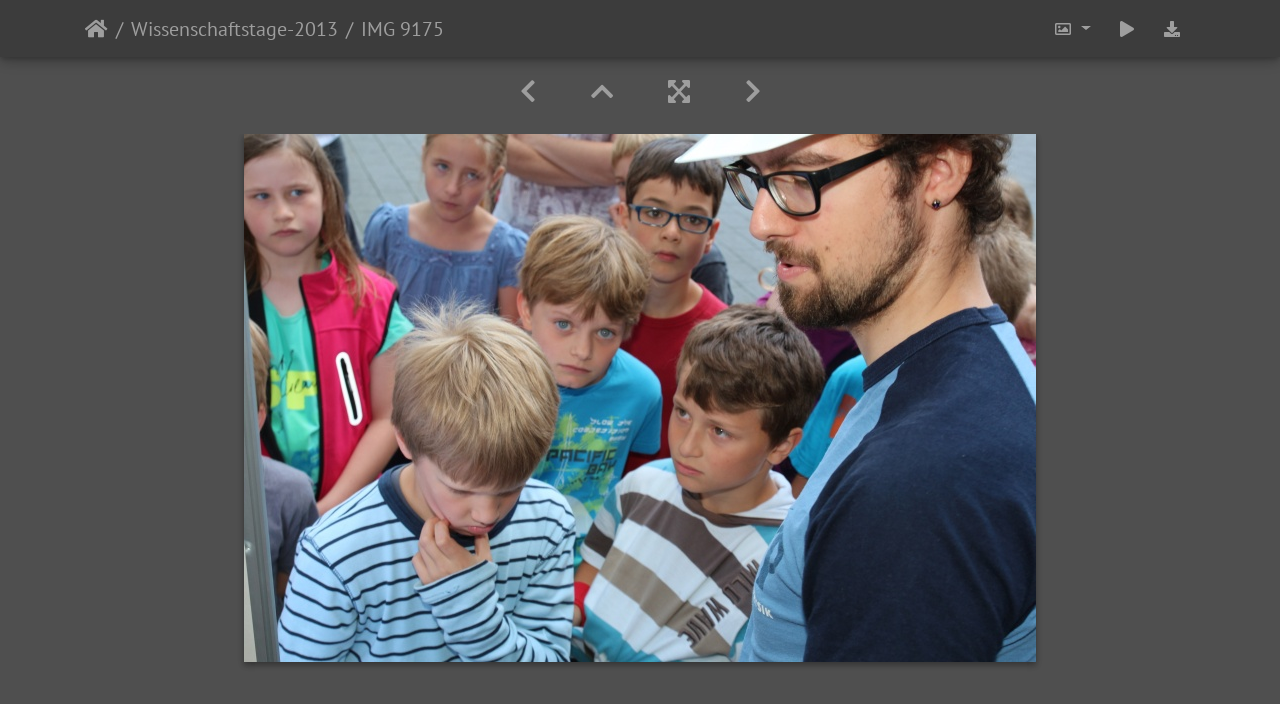

--- FILE ---
content_type: text/html; charset=utf-8
request_url: https://groups.uni-paderborn.de/gallery/picture.php?/7898/category/100
body_size: 9520
content:
<!DOCTYPE html>
<html lang="de" dir="ltr">
<head>
    <meta http-equiv="Content-Type" content="text/html; charset=utf-8">
    <meta name="generator" content="Piwigo (aka PWG), see piwigo.org">
    <meta name="viewport" content="width=device-width, initial-scale=1.0, maximum-scale=1.0">
    <meta name="mobile-web-app-capable" content="yes">
    <meta name="apple-mobile-web-app-capable" content="yes">
    <meta name="apple-mobile-web-app-status-bar-style" content="black-translucent">
    <meta http-equiv="X-UA-Compatible" content="IE=edge">
    <meta name="description" content="IMG 9175 - IMG_9175.JPG">

    <title>IMG 9175 | Universität Paderborn - Bildergalerie</title>
    <link rel="shortcut icon" type="image/x-icon" href="themes/default/icon/favicon.ico">
    <link rel="icon" sizes="192x192" href="themes/bootstrap_darkroom/img/logo.png">
    <link rel="apple-touch-icon" sizes="192x192" href="themes/bootstrap_darkroom/img/logo.png">
    <link rel="start" title="Startseite" href="/gallery/" >
    <link rel="search" title="Suchen" href="search.php">
    <link rel="first" title="Erste Seite" href="picture.php?/7847/category/100">
    <link rel="prev" title="Zurück" href="picture.php?/7897/category/100">
    <link rel="next" title="Vorwärts" href="picture.php?/7899/category/100">
    <link rel="last" title="Letzte Seite" href="picture.php?/7904/category/100">
    <link rel="up" title="Vorschaubilder" href="index.php?/category/100/start-45">
    <link rel="canonical" href="picture.php?/7898">

<link rel="stylesheet" type="text/css" href="_data/combined/1vxrm5z.css">

    <meta name="robots" content="noindex,nofollow">
<link rel="prerender" href="picture.php?/7899/category/100">
</head>

<body id="thePicturePage">
<div id="wrapper">





<!-- End of header.tpl -->
<!-- Start of picture.tpl -->


<nav class="navbar navbar-contextual navbar-expand-lg navbar-dark bg-primary sticky-top mb-2">
    <div class="container">
        <div class="navbar-brand">
            <div class="nav-breadcrumb d-inline-flex"><a class="nav-breadcrumb-item" href="/gallery/">Startseite</a><a class="nav-breadcrumb-item" href="index.php?/category/100">Wissenschaftstage-2013</a><span class="nav-breadcrumb-item active">IMG 9175</span></div>
        </div>
        <button type="button" class="navbar-toggler" data-toggle="collapse" data-target="#secondary-navbar" aria-controls="secondary-navbar" aria-expanded="false" aria-label="Toggle navigation">
            <span class="fas fa-bars"></span>
        </button>
        <div class="navbar-collapse collapse justify-content-end" id="secondary-navbar">
            <ul class="navbar-nav">

                <li class="nav-item dropdown">
                    <a href="#" class="nav-link dropdown-toggle" data-toggle="dropdown" title="Bildgrößen">
                        <i class="far fa-image fa-fw" aria-hidden="true"></i><span class="d-lg-none ml-2">Bildgrößen</span>
                    </a>
                    <div class="dropdown-menu dropdown-menu-right" role="menu">
                        <a id="derivative2small" class="dropdown-item derivative-li" href="javascript:changeImgSrc('_data/i/galleries/Wissenschaftstage-2013/IMG_9175-2s.JPG','2small','2small')" rel="nofollow">
                                winzig<span class="derivativeSizeDetails"> (240 x 160)</span>
                        </a>
                        <a id="derivativexsmall" class="dropdown-item derivative-li" href="javascript:changeImgSrc('i.php?/galleries/Wissenschaftstage-2013/IMG_9175-xs.JPG','xsmall','xsmall')" rel="nofollow">
                                ziemlich klein<span class="derivativeSizeDetails"> (432 x 288)</span>
                        </a>
                        <a id="derivativesmall" class="dropdown-item derivative-li" href="javascript:changeImgSrc('i.php?/galleries/Wissenschaftstage-2013/IMG_9175-sm.JPG','small','small')" rel="nofollow">
                                klein<span class="derivativeSizeDetails"> (576 x 384)</span>
                        </a>
                        <a id="derivativemedium" class="dropdown-item derivative-li active" href="javascript:changeImgSrc('_data/i/galleries/Wissenschaftstage-2013/IMG_9175-me.JPG','medium','medium')" rel="nofollow">
                                mittel<span class="derivativeSizeDetails"> (792 x 528)</span>
                        </a>
                        <a id="derivativelarge" class="dropdown-item derivative-li" href="javascript:changeImgSrc('_data/i/galleries/Wissenschaftstage-2013/IMG_9175-la.JPG','large','large')" rel="nofollow">
                                groß<span class="derivativeSizeDetails"> (1008 x 672)</span>
                        </a>
                        <a id="derivativexlarge" class="dropdown-item derivative-li" href="javascript:changeImgSrc('i.php?/galleries/Wissenschaftstage-2013/IMG_9175-xl.JPG','xlarge','xlarge')" rel="nofollow">
                                besonders groß<span class="derivativeSizeDetails"> (1224 x 816)</span>
                        </a>
                        <a id="derivativexxlarge" class="dropdown-item derivative-li" href="javascript:changeImgSrc('i.php?/galleries/Wissenschaftstage-2013/IMG_9175-xx.JPG','xxlarge','xxlarge')" rel="nofollow">
                                sehr groß<span class="derivativeSizeDetails"> (1656 x 1104)</span>
                        </a>

                        <a class="dropdown-item" href="javascript:phpWGOpenWindow('./galleries/Wissenschaftstage-2013/IMG_9175.JPG','xxx','scrollbars=yes,toolbar=no,status=no,resizable=yes')" rel="nofollow">Original</a>
                    </div>
                </li>
                <li class="nav-item">
                    <a class="nav-link" href="javascript:;" title="Diashow" id="startSlideshow" rel="nofollow">
                        <i class="fas fa-play fa-fw" aria-hidden="true"></i><span class="d-lg-none ml-2 text-capitalize">Diashow</span>
                    </a>
                </li>

                <li class="nav-item">
                    <a id="downloadSwitchLink" class="nav-link" href="action.php?id=7898&amp;part=e&amp;download" title="Datei herunterladen" rel="nofollow">
                        <i class="fas fa-download fa-fw" aria-hidden="true"></i><span class="d-lg-none ml-2">Datei herunterladen</span>
                    </a>
 
                </li>
            </ul>
        </div>
    </div>
</nav>


<div id="main-picture-container" class="container">



  <div class="row justify-content-center">
    <div id="navigationButtons" class="col-12 py-2">


<a href="picture.php?/7897/category/100" title="Zurück : IMG 9171" id="navPrevPicture"> <i class="fas fa-chevron-left" aria-hidden="true"></i> </a><a href="index.php?/category/100/start-45" title="Vorschaubilder"> <i class="fas fa-chevron-up"></i> </a><a href="javascript:;" title="Vollbild" id="startPhotoSwipe"> <i class="fas fa-expand-arrows-alt" aria-hidden="true"></i> </a><a href="picture.php?/7899/category/100" title="Vorwärts : IMG 9177" id="navNextPicture"> <i class="fas fa-chevron-right" aria-hidden="true"></i> </a>
    </div>


  </div>

  <div id="theImage" class="row d-block justify-content-center mb-3">
    <img src="_data/i/galleries/Wissenschaftstage-2013/IMG_9175-me.JPG" width="792" height="528" alt="IMG_9175.JPG" id="theMainImage" usemap="#mapmedium" title="IMG 9175 - IMG_9175.JPG">

<map name="map2small"><area shape=rect coords="0,0,60,160" href="picture.php?/7897/category/100" title="Zurück : IMG 9171" alt="IMG 9171"><area shape=rect coords="60,0,179,40" href="index.php?/category/100/start-45" title="Vorschaubilder" alt="Vorschaubilder"><area shape=rect coords="180,0,240,160" href="picture.php?/7899/category/100" title="Vorwärts : IMG 9177" alt="IMG 9177"></map><map name="mapxsmall"><area shape=rect coords="0,0,108,288" href="picture.php?/7897/category/100" title="Zurück : IMG 9171" alt="IMG 9171"><area shape=rect coords="108,0,322,72" href="index.php?/category/100/start-45" title="Vorschaubilder" alt="Vorschaubilder"><area shape=rect coords="324,0,432,288" href="picture.php?/7899/category/100" title="Vorwärts : IMG 9177" alt="IMG 9177"></map><map name="mapsmall"><area shape=rect coords="0,0,144,384" href="picture.php?/7897/category/100" title="Zurück : IMG 9171" alt="IMG 9171"><area shape=rect coords="144,0,429,96" href="index.php?/category/100/start-45" title="Vorschaubilder" alt="Vorschaubilder"><area shape=rect coords="433,0,576,384" href="picture.php?/7899/category/100" title="Vorwärts : IMG 9177" alt="IMG 9177"></map><map name="mapmedium"><area shape=rect coords="0,0,198,528" href="picture.php?/7897/category/100" title="Zurück : IMG 9171" alt="IMG 9171"><area shape=rect coords="198,0,591,132" href="index.php?/category/100/start-45" title="Vorschaubilder" alt="Vorschaubilder"><area shape=rect coords="595,0,792,528" href="picture.php?/7899/category/100" title="Vorwärts : IMG 9177" alt="IMG 9177"></map><map name="maplarge"><area shape=rect coords="0,0,252,672" href="picture.php?/7897/category/100" title="Zurück : IMG 9171" alt="IMG 9171"><area shape=rect coords="252,0,752,168" href="index.php?/category/100/start-45" title="Vorschaubilder" alt="Vorschaubilder"><area shape=rect coords="757,0,1008,672" href="picture.php?/7899/category/100" title="Vorwärts : IMG 9177" alt="IMG 9177"></map><map name="mapxlarge"><area shape=rect coords="0,0,306,816" href="picture.php?/7897/category/100" title="Zurück : IMG 9171" alt="IMG 9171"><area shape=rect coords="306,0,913,204" href="index.php?/category/100/start-45" title="Vorschaubilder" alt="Vorschaubilder"><area shape=rect coords="920,0,1224,816" href="picture.php?/7899/category/100" title="Vorwärts : IMG 9177" alt="IMG 9177"></map><map name="mapxxlarge"><area shape=rect coords="0,0,414,1104" href="picture.php?/7897/category/100" title="Zurück : IMG 9171" alt="IMG 9171"><area shape=rect coords="414,0,1235,276" href="index.php?/category/100/start-45" title="Vorschaubilder" alt="Vorschaubilder"><area shape=rect coords="1245,0,1656,1104" href="picture.php?/7899/category/100" title="Vorwärts : IMG 9177" alt="IMG 9177"></map>
  </div>


  <div id="theImageComment" class="row justify-content-center mb-3">
  </div>

    
  <div id="theImageShareButtons" class="row justify-content-center">
    <section id="share">
        <a href="http://twitter.com/share?text=IMG 9175&amp;url=https://groups.uni-paderborn.de/gallery/picture.php?/7898/category/100"
           onclick="window.open(this.href, 'twitter-share', 'width=550,height=235');return false;" title="Share on Twitter">
            <i class="fab fa-twitter"></i>        </a>
        <a href="https://www.facebook.com/sharer/sharer.php?u=https://groups.uni-paderborn.de/gallery/picture.php?/7898/category/100"
           onclick="window.open(this.href, 'facebook-share','width=580,height=296');return false;" title="Share on Facebook">
            <i class="fab fa-facebook"></i>        </a>
        <a href="https://plus.google.com/share?url=https://groups.uni-paderborn.de/gallery/picture.php?/7898/category/100"
           onclick="window.open(this.href, 'google-plus-share', 'width=490,height=530');return false;" title="Share on Google+">
            <i class="fab fa-google"></i>        </a>
        <a href="https://www.pinterest.com/pin/create/button/?url=https://groups.uni-paderborn.de/gallery/picture.php?/7898/category/100&media=https://groups.uni-paderborn.de/gallery/picture.php?/7898/category/100/../_data/i/galleries/Wissenschaftstage-2013/IMG_9175-me.JPG"
           onclick="window.open(this.href, 'pinterest-share', 'width=490,height=530');return false;" title="Pin on Pinterest">
            <i class="fab fa-pinterest"></i>        </a>
        <a href="https://vkontakte.ru/share.php?url=https://groups.uni-paderborn.de/gallery/picture.php?/7898/category/100&image=https://groups.uni-paderborn.de/gallery/picture.php?/7898/category/100/../_data/i/galleries/Wissenschaftstage-2013/IMG_9175-me.JPG"
           onclick="window.open(this.href, 'vk-share', 'width=490,height=530');return false;" title="Share on VK">
            <i class="fab fa-vk"></i>        </a>
    </section>
  </div>
</div>

<div id="carousel-container" class="container">
  <div id="theImageCarousel" class="row mx-0">
    <div class="col-lg-10 col-md-12 mx-auto">
      <div id="thumbnailCarousel" class="slick-carousel">
                        <div class="text-center">
          <a href="picture.php?/7847/category/100" data-index="0" data-name="IMG 8944" data-description="" data-src-xlarge="_data/i/galleries/Wissenschaftstage-2013/IMG_8944-xx.JPG" data-size-xlarge="1656 x 1104" data-src-large="_data/i/galleries/Wissenschaftstage-2013/IMG_8944-la.JPG" data-size-large="1008 x 672" data-src-medium="_data/i/galleries/Wissenschaftstage-2013/IMG_8944-me.JPG" data-size-medium="792 x 528">
          <img data-lazy="_data/i/galleries/Wissenschaftstage-2013/IMG_8944-sq.JPG" alt="IMG 8944" title="" class="img-fluid"></a>
        </div>
                        <div class="text-center">
          <a href="picture.php?/7848/category/100" data-index="1" data-name="IMG 8947" data-description="" data-src-xlarge="_data/i/galleries/Wissenschaftstage-2013/IMG_8947-xx.JPG" data-size-xlarge="1656 x 1104" data-src-large="_data/i/galleries/Wissenschaftstage-2013/IMG_8947-la.JPG" data-size-large="1008 x 672" data-src-medium="_data/i/galleries/Wissenschaftstage-2013/IMG_8947-me.JPG" data-size-medium="792 x 528">
          <img data-lazy="_data/i/galleries/Wissenschaftstage-2013/IMG_8947-sq.JPG" alt="IMG 8947" title="" class="img-fluid"></a>
        </div>
                        <div class="text-center">
          <a href="picture.php?/7849/category/100" data-index="2" data-name="IMG 8948" data-description="" data-src-xlarge="_data/i/galleries/Wissenschaftstage-2013/IMG_8948-xx.JPG" data-size-xlarge="1656 x 1104" data-src-large="_data/i/galleries/Wissenschaftstage-2013/IMG_8948-la.JPG" data-size-large="1008 x 672" data-src-medium="_data/i/galleries/Wissenschaftstage-2013/IMG_8948-me.JPG" data-size-medium="792 x 528">
          <img data-lazy="_data/i/galleries/Wissenschaftstage-2013/IMG_8948-sq.JPG" alt="IMG 8948" title="" class="img-fluid"></a>
        </div>
                        <div class="text-center">
          <a href="picture.php?/7850/category/100" data-index="3" data-name="IMG 8949" data-description="" data-src-xlarge="_data/i/galleries/Wissenschaftstage-2013/IMG_8949-xx.JPG" data-size-xlarge="1656 x 1104" data-src-large="_data/i/galleries/Wissenschaftstage-2013/IMG_8949-la.JPG" data-size-large="1008 x 672" data-src-medium="_data/i/galleries/Wissenschaftstage-2013/IMG_8949-me.JPG" data-size-medium="792 x 528">
          <img data-lazy="_data/i/galleries/Wissenschaftstage-2013/IMG_8949-sq.JPG" alt="IMG 8949" title="" class="img-fluid"></a>
        </div>
                        <div class="text-center">
          <a href="picture.php?/7851/category/100" data-index="4" data-name="IMG 8950" data-description="" data-src-xlarge="_data/i/galleries/Wissenschaftstage-2013/IMG_8950-xx.JPG" data-size-xlarge="1656 x 1104" data-src-large="_data/i/galleries/Wissenschaftstage-2013/IMG_8950-la.JPG" data-size-large="1008 x 672" data-src-medium="_data/i/galleries/Wissenschaftstage-2013/IMG_8950-me.JPG" data-size-medium="792 x 528">
          <img data-lazy="_data/i/galleries/Wissenschaftstage-2013/IMG_8950-sq.JPG" alt="IMG 8950" title="" class="img-fluid"></a>
        </div>
                        <div class="text-center">
          <a href="picture.php?/7852/category/100" data-index="5" data-name="IMG 8956" data-description="" data-src-xlarge="_data/i/galleries/Wissenschaftstage-2013/IMG_8956-xx.JPG" data-size-xlarge="1656 x 1104" data-src-large="_data/i/galleries/Wissenschaftstage-2013/IMG_8956-la.JPG" data-size-large="1008 x 672" data-src-medium="_data/i/galleries/Wissenschaftstage-2013/IMG_8956-me.JPG" data-size-medium="792 x 528">
          <img data-lazy="_data/i/galleries/Wissenschaftstage-2013/IMG_8956-sq.JPG" alt="IMG 8956" title="" class="img-fluid"></a>
        </div>
                        <div class="text-center">
          <a href="picture.php?/7853/category/100" data-index="6" data-name="IMG 8959" data-description="" data-src-xlarge="_data/i/galleries/Wissenschaftstage-2013/IMG_8959-xx.JPG" data-size-xlarge="1656 x 1104" data-src-large="_data/i/galleries/Wissenschaftstage-2013/IMG_8959-la.JPG" data-size-large="1008 x 672" data-src-medium="_data/i/galleries/Wissenschaftstage-2013/IMG_8959-me.JPG" data-size-medium="792 x 528">
          <img data-lazy="_data/i/galleries/Wissenschaftstage-2013/IMG_8959-sq.JPG" alt="IMG 8959" title="" class="img-fluid"></a>
        </div>
                        <div class="text-center">
          <a href="picture.php?/7854/category/100" data-index="7" data-name="IMG 8964" data-description="" data-src-xlarge="_data/i/galleries/Wissenschaftstage-2013/IMG_8964-xx.JPG" data-size-xlarge="1656 x 1104" data-src-large="_data/i/galleries/Wissenschaftstage-2013/IMG_8964-la.JPG" data-size-large="1008 x 672" data-src-medium="_data/i/galleries/Wissenschaftstage-2013/IMG_8964-me.JPG" data-size-medium="792 x 528">
          <img data-lazy="_data/i/galleries/Wissenschaftstage-2013/IMG_8964-sq.JPG" alt="IMG 8964" title="" class="img-fluid"></a>
        </div>
                        <div class="text-center">
          <a href="picture.php?/7855/category/100" data-index="8" data-name="IMG 8967" data-description="" data-src-xlarge="_data/i/galleries/Wissenschaftstage-2013/IMG_8967-xx.JPG" data-size-xlarge="1656 x 1104" data-src-large="_data/i/galleries/Wissenschaftstage-2013/IMG_8967-la.JPG" data-size-large="1008 x 672" data-src-medium="_data/i/galleries/Wissenschaftstage-2013/IMG_8967-me.JPG" data-size-medium="792 x 528">
          <img data-lazy="_data/i/galleries/Wissenschaftstage-2013/IMG_8967-sq.JPG" alt="IMG 8967" title="" class="img-fluid"></a>
        </div>
                        <div class="text-center">
          <a href="picture.php?/7856/category/100" data-index="9" data-name="IMG 8969" data-description="" data-src-xlarge="_data/i/galleries/Wissenschaftstage-2013/IMG_8969-xx.JPG" data-size-xlarge="1656 x 1104" data-src-large="_data/i/galleries/Wissenschaftstage-2013/IMG_8969-la.JPG" data-size-large="1008 x 672" data-src-medium="_data/i/galleries/Wissenschaftstage-2013/IMG_8969-me.JPG" data-size-medium="792 x 528">
          <img data-lazy="_data/i/galleries/Wissenschaftstage-2013/IMG_8969-sq.JPG" alt="IMG 8969" title="" class="img-fluid"></a>
        </div>
                        <div class="text-center">
          <a href="picture.php?/7857/category/100" data-index="10" data-name="IMG 8979" data-description="" data-src-xlarge="_data/i/galleries/Wissenschaftstage-2013/IMG_8979-xx.JPG" data-size-xlarge="1656 x 1104" data-src-large="_data/i/galleries/Wissenschaftstage-2013/IMG_8979-la.JPG" data-size-large="1008 x 672" data-src-medium="_data/i/galleries/Wissenschaftstage-2013/IMG_8979-me.JPG" data-size-medium="792 x 528">
          <img data-lazy="_data/i/galleries/Wissenschaftstage-2013/IMG_8979-sq.JPG" alt="IMG 8979" title="" class="img-fluid"></a>
        </div>
                        <div class="text-center">
          <a href="picture.php?/7858/category/100" data-index="11" data-name="IMG 8982" data-description="" data-src-xlarge="_data/i/galleries/Wissenschaftstage-2013/IMG_8982-xx.JPG" data-size-xlarge="1656 x 1104" data-src-large="_data/i/galleries/Wissenschaftstage-2013/IMG_8982-la.JPG" data-size-large="1008 x 672" data-src-medium="_data/i/galleries/Wissenschaftstage-2013/IMG_8982-me.JPG" data-size-medium="792 x 528">
          <img data-lazy="_data/i/galleries/Wissenschaftstage-2013/IMG_8982-sq.JPG" alt="IMG 8982" title="" class="img-fluid"></a>
        </div>
                        <div class="text-center">
          <a href="picture.php?/7859/category/100" data-index="12" data-name="IMG 8989" data-description="" data-src-xlarge="_data/i/galleries/Wissenschaftstage-2013/IMG_8989-xx.JPG" data-size-xlarge="1656 x 1104" data-src-large="_data/i/galleries/Wissenschaftstage-2013/IMG_8989-la.JPG" data-size-large="1008 x 672" data-src-medium="_data/i/galleries/Wissenschaftstage-2013/IMG_8989-me.JPG" data-size-medium="792 x 528">
          <img data-lazy="_data/i/galleries/Wissenschaftstage-2013/IMG_8989-sq.JPG" alt="IMG 8989" title="" class="img-fluid"></a>
        </div>
                        <div class="text-center">
          <a href="picture.php?/7860/category/100" data-index="13" data-name="IMG 8992" data-description="" data-src-xlarge="_data/i/galleries/Wissenschaftstage-2013/IMG_8992-xx.JPG" data-size-xlarge="1656 x 1104" data-src-large="_data/i/galleries/Wissenschaftstage-2013/IMG_8992-la.JPG" data-size-large="1008 x 672" data-src-medium="_data/i/galleries/Wissenschaftstage-2013/IMG_8992-me.JPG" data-size-medium="792 x 528">
          <img data-lazy="_data/i/galleries/Wissenschaftstage-2013/IMG_8992-sq.JPG" alt="IMG 8992" title="" class="img-fluid"></a>
        </div>
                        <div class="text-center">
          <a href="picture.php?/7861/category/100" data-index="14" data-name="IMG 8996" data-description="" data-src-xlarge="_data/i/galleries/Wissenschaftstage-2013/IMG_8996-xx.JPG" data-size-xlarge="1656 x 1104" data-src-large="_data/i/galleries/Wissenschaftstage-2013/IMG_8996-la.JPG" data-size-large="1008 x 672" data-src-medium="_data/i/galleries/Wissenschaftstage-2013/IMG_8996-me.JPG" data-size-medium="792 x 528">
          <img data-lazy="_data/i/galleries/Wissenschaftstage-2013/IMG_8996-sq.JPG" alt="IMG 8996" title="" class="img-fluid"></a>
        </div>
                        <div class="text-center">
          <a href="picture.php?/7862/category/100" data-index="15" data-name="IMG 9000" data-description="" data-src-xlarge="_data/i/galleries/Wissenschaftstage-2013/IMG_9000-xx.JPG" data-size-xlarge="1656 x 1104" data-src-large="_data/i/galleries/Wissenschaftstage-2013/IMG_9000-la.JPG" data-size-large="1008 x 672" data-src-medium="_data/i/galleries/Wissenschaftstage-2013/IMG_9000-me.JPG" data-size-medium="792 x 528">
          <img data-lazy="_data/i/galleries/Wissenschaftstage-2013/IMG_9000-sq.JPG" alt="IMG 9000" title="" class="img-fluid"></a>
        </div>
                        <div class="text-center">
          <a href="picture.php?/7863/category/100" data-index="16" data-name="IMG 9007" data-description="" data-src-xlarge="_data/i/galleries/Wissenschaftstage-2013/IMG_9007-xx.JPG" data-size-xlarge="1656 x 1104" data-src-large="_data/i/galleries/Wissenschaftstage-2013/IMG_9007-la.JPG" data-size-large="1008 x 672" data-src-medium="_data/i/galleries/Wissenschaftstage-2013/IMG_9007-me.JPG" data-size-medium="792 x 528">
          <img data-lazy="_data/i/galleries/Wissenschaftstage-2013/IMG_9007-sq.JPG" alt="IMG 9007" title="" class="img-fluid"></a>
        </div>
                        <div class="text-center">
          <a href="picture.php?/7864/category/100" data-index="17" data-name="IMG 9013" data-description="" data-src-xlarge="_data/i/galleries/Wissenschaftstage-2013/IMG_9013-xx.JPG" data-size-xlarge="1656 x 1104" data-src-large="_data/i/galleries/Wissenschaftstage-2013/IMG_9013-la.JPG" data-size-large="1008 x 672" data-src-medium="_data/i/galleries/Wissenschaftstage-2013/IMG_9013-me.JPG" data-size-medium="792 x 528">
          <img data-lazy="_data/i/galleries/Wissenschaftstage-2013/IMG_9013-sq.JPG" alt="IMG 9013" title="" class="img-fluid"></a>
        </div>
                        <div class="text-center">
          <a href="picture.php?/7865/category/100" data-index="18" data-name="IMG 9014" data-description="" data-src-xlarge="_data/i/galleries/Wissenschaftstage-2013/IMG_9014-xx.JPG" data-size-xlarge="1656 x 1104" data-src-large="_data/i/galleries/Wissenschaftstage-2013/IMG_9014-la.JPG" data-size-large="1008 x 672" data-src-medium="_data/i/galleries/Wissenschaftstage-2013/IMG_9014-me.JPG" data-size-medium="792 x 528">
          <img data-lazy="_data/i/galleries/Wissenschaftstage-2013/IMG_9014-sq.JPG" alt="IMG 9014" title="" class="img-fluid"></a>
        </div>
                        <div class="text-center">
          <a href="picture.php?/7866/category/100" data-index="19" data-name="IMG 9024" data-description="" data-src-xlarge="_data/i/galleries/Wissenschaftstage-2013/IMG_9024-xx.JPG" data-size-xlarge="1656 x 1104" data-src-large="_data/i/galleries/Wissenschaftstage-2013/IMG_9024-la.JPG" data-size-large="1008 x 672" data-src-medium="_data/i/galleries/Wissenschaftstage-2013/IMG_9024-me.JPG" data-size-medium="792 x 528">
          <img data-lazy="_data/i/galleries/Wissenschaftstage-2013/IMG_9024-sq.JPG" alt="IMG 9024" title="" class="img-fluid"></a>
        </div>
                        <div class="text-center">
          <a href="picture.php?/7867/category/100" data-index="20" data-name="IMG 9027" data-description="" data-src-xlarge="_data/i/galleries/Wissenschaftstage-2013/IMG_9027-xx.JPG" data-size-xlarge="1656 x 1104" data-src-large="_data/i/galleries/Wissenschaftstage-2013/IMG_9027-la.JPG" data-size-large="1008 x 672" data-src-medium="_data/i/galleries/Wissenschaftstage-2013/IMG_9027-me.JPG" data-size-medium="792 x 528">
          <img data-lazy="_data/i/galleries/Wissenschaftstage-2013/IMG_9027-sq.JPG" alt="IMG 9027" title="" class="img-fluid"></a>
        </div>
                        <div class="text-center">
          <a href="picture.php?/7868/category/100" data-index="21" data-name="IMG 9030" data-description="" data-src-xlarge="_data/i/galleries/Wissenschaftstage-2013/IMG_9030-xx.JPG" data-size-xlarge="1656 x 1104" data-src-large="_data/i/galleries/Wissenschaftstage-2013/IMG_9030-la.JPG" data-size-large="1008 x 672" data-src-medium="_data/i/galleries/Wissenschaftstage-2013/IMG_9030-me.JPG" data-size-medium="792 x 528">
          <img data-lazy="_data/i/galleries/Wissenschaftstage-2013/IMG_9030-sq.JPG" alt="IMG 9030" title="" class="img-fluid"></a>
        </div>
                        <div class="text-center">
          <a href="picture.php?/7869/category/100" data-index="22" data-name="IMG 9031" data-description="" data-src-xlarge="_data/i/galleries/Wissenschaftstage-2013/IMG_9031-xx.JPG" data-size-xlarge="1656 x 1104" data-src-large="_data/i/galleries/Wissenschaftstage-2013/IMG_9031-la.JPG" data-size-large="1008 x 672" data-src-medium="_data/i/galleries/Wissenschaftstage-2013/IMG_9031-me.JPG" data-size-medium="792 x 528">
          <img data-lazy="_data/i/galleries/Wissenschaftstage-2013/IMG_9031-sq.JPG" alt="IMG 9031" title="" class="img-fluid"></a>
        </div>
                        <div class="text-center">
          <a href="picture.php?/7870/category/100" data-index="23" data-name="IMG 9033" data-description="" data-src-xlarge="_data/i/galleries/Wissenschaftstage-2013/IMG_9033-xx.JPG" data-size-xlarge="1656 x 1104" data-src-large="_data/i/galleries/Wissenschaftstage-2013/IMG_9033-la.JPG" data-size-large="1008 x 672" data-src-medium="_data/i/galleries/Wissenschaftstage-2013/IMG_9033-me.JPG" data-size-medium="792 x 528">
          <img data-lazy="_data/i/galleries/Wissenschaftstage-2013/IMG_9033-sq.JPG" alt="IMG 9033" title="" class="img-fluid"></a>
        </div>
                        <div class="text-center">
          <a href="picture.php?/7871/category/100" data-index="24" data-name="IMG 9037" data-description="" data-src-xlarge="_data/i/galleries/Wissenschaftstage-2013/IMG_9037-xx.JPG" data-size-xlarge="1656 x 1104" data-src-large="_data/i/galleries/Wissenschaftstage-2013/IMG_9037-la.JPG" data-size-large="1008 x 672" data-src-medium="_data/i/galleries/Wissenschaftstage-2013/IMG_9037-me.JPG" data-size-medium="792 x 528">
          <img data-lazy="_data/i/galleries/Wissenschaftstage-2013/IMG_9037-sq.JPG" alt="IMG 9037" title="" class="img-fluid"></a>
        </div>
                        <div class="text-center">
          <a href="picture.php?/7872/category/100" data-index="25" data-name="IMG 9039" data-description="" data-src-xlarge="_data/i/galleries/Wissenschaftstage-2013/IMG_9039-xx.JPG" data-size-xlarge="1656 x 1104" data-src-large="_data/i/galleries/Wissenschaftstage-2013/IMG_9039-la.JPG" data-size-large="1008 x 672" data-src-medium="_data/i/galleries/Wissenschaftstage-2013/IMG_9039-me.JPG" data-size-medium="792 x 528">
          <img data-lazy="_data/i/galleries/Wissenschaftstage-2013/IMG_9039-sq.JPG" alt="IMG 9039" title="" class="img-fluid"></a>
        </div>
                        <div class="text-center">
          <a href="picture.php?/7873/category/100" data-index="26" data-name="IMG 9047" data-description="" data-src-xlarge="_data/i/galleries/Wissenschaftstage-2013/IMG_9047-xx.JPG" data-size-xlarge="1656 x 1104" data-src-large="_data/i/galleries/Wissenschaftstage-2013/IMG_9047-la.JPG" data-size-large="1008 x 672" data-src-medium="_data/i/galleries/Wissenschaftstage-2013/IMG_9047-me.JPG" data-size-medium="792 x 528">
          <img data-lazy="_data/i/galleries/Wissenschaftstage-2013/IMG_9047-sq.JPG" alt="IMG 9047" title="" class="img-fluid"></a>
        </div>
                        <div class="text-center">
          <a href="picture.php?/7874/category/100" data-index="27" data-name="IMG 9065" data-description="" data-src-xlarge="_data/i/galleries/Wissenschaftstage-2013/IMG_9065-xx.JPG" data-size-xlarge="1656 x 1104" data-src-large="_data/i/galleries/Wissenschaftstage-2013/IMG_9065-la.JPG" data-size-large="1008 x 672" data-src-medium="_data/i/galleries/Wissenschaftstage-2013/IMG_9065-me.JPG" data-size-medium="792 x 528">
          <img data-lazy="_data/i/galleries/Wissenschaftstage-2013/IMG_9065-sq.JPG" alt="IMG 9065" title="" class="img-fluid"></a>
        </div>
                        <div class="text-center">
          <a href="picture.php?/7875/category/100" data-index="28" data-name="IMG 9066" data-description="" data-src-xlarge="_data/i/galleries/Wissenschaftstage-2013/IMG_9066-xx.JPG" data-size-xlarge="1656 x 1104" data-src-large="_data/i/galleries/Wissenschaftstage-2013/IMG_9066-la.JPG" data-size-large="1008 x 672" data-src-medium="_data/i/galleries/Wissenschaftstage-2013/IMG_9066-me.JPG" data-size-medium="792 x 528">
          <img data-lazy="_data/i/galleries/Wissenschaftstage-2013/IMG_9066-sq.JPG" alt="IMG 9066" title="" class="img-fluid"></a>
        </div>
                        <div class="text-center">
          <a href="picture.php?/7876/category/100" data-index="29" data-name="IMG 9077" data-description="" data-src-xlarge="_data/i/galleries/Wissenschaftstage-2013/IMG_9077-xx.JPG" data-size-xlarge="828 x 1242" data-src-large="_data/i/galleries/Wissenschaftstage-2013/IMG_9077-la.JPG" data-size-large="504 x 756" data-src-medium="_data/i/galleries/Wissenschaftstage-2013/IMG_9077-me.JPG" data-size-medium="396 x 594">
          <img data-lazy="_data/i/galleries/Wissenschaftstage-2013/IMG_9077-sq.JPG" alt="IMG 9077" title="" class="img-fluid"></a>
        </div>
                        <div class="text-center">
          <a href="picture.php?/7877/category/100" data-index="30" data-name="IMG 9079" data-description="" data-src-xlarge="_data/i/galleries/Wissenschaftstage-2013/IMG_9079-xx.JPG" data-size-xlarge="1656 x 1104" data-src-large="_data/i/galleries/Wissenschaftstage-2013/IMG_9079-la.JPG" data-size-large="1008 x 672" data-src-medium="_data/i/galleries/Wissenschaftstage-2013/IMG_9079-me.JPG" data-size-medium="792 x 528">
          <img data-lazy="_data/i/galleries/Wissenschaftstage-2013/IMG_9079-sq.JPG" alt="IMG 9079" title="" class="img-fluid"></a>
        </div>
                        <div class="text-center">
          <a href="picture.php?/7878/category/100" data-index="31" data-name="IMG 9080" data-description="" data-src-xlarge="_data/i/galleries/Wissenschaftstage-2013/IMG_9080-xx.JPG" data-size-xlarge="1656 x 1104" data-src-large="_data/i/galleries/Wissenschaftstage-2013/IMG_9080-la.JPG" data-size-large="1008 x 672" data-src-medium="_data/i/galleries/Wissenschaftstage-2013/IMG_9080-me.JPG" data-size-medium="792 x 528">
          <img data-lazy="_data/i/galleries/Wissenschaftstage-2013/IMG_9080-sq.JPG" alt="IMG 9080" title="" class="img-fluid"></a>
        </div>
                        <div class="text-center">
          <a href="picture.php?/7879/category/100" data-index="32" data-name="IMG 9083" data-description="" data-src-xlarge="_data/i/galleries/Wissenschaftstage-2013/IMG_9083-xx.JPG" data-size-xlarge="1656 x 1104" data-src-large="_data/i/galleries/Wissenschaftstage-2013/IMG_9083-la.JPG" data-size-large="1008 x 672" data-src-medium="_data/i/galleries/Wissenschaftstage-2013/IMG_9083-me.JPG" data-size-medium="792 x 528">
          <img data-lazy="_data/i/galleries/Wissenschaftstage-2013/IMG_9083-sq.JPG" alt="IMG 9083" title="" class="img-fluid"></a>
        </div>
                        <div class="text-center">
          <a href="picture.php?/7880/category/100" data-index="33" data-name="IMG 9086" data-description="" data-src-xlarge="i.php?/galleries/Wissenschaftstage-2013/IMG_9086-xx.JPG" data-size-xlarge="1656 x 1104" data-src-large="_data/i/galleries/Wissenschaftstage-2013/IMG_9086-la.JPG" data-size-large="1008 x 672" data-src-medium="_data/i/galleries/Wissenschaftstage-2013/IMG_9086-me.JPG" data-size-medium="792 x 528">
          <img data-lazy="_data/i/galleries/Wissenschaftstage-2013/IMG_9086-sq.JPG" alt="IMG 9086" title="" class="img-fluid"></a>
        </div>
                        <div class="text-center">
          <a href="picture.php?/7881/category/100" data-index="34" data-name="IMG 9091" data-description="" data-src-xlarge="i.php?/galleries/Wissenschaftstage-2013/IMG_9091-xx.JPG" data-size-xlarge="1656 x 1104" data-src-large="_data/i/galleries/Wissenschaftstage-2013/IMG_9091-la.JPG" data-size-large="1008 x 672" data-src-medium="_data/i/galleries/Wissenschaftstage-2013/IMG_9091-me.JPG" data-size-medium="792 x 528">
          <img data-lazy="_data/i/galleries/Wissenschaftstage-2013/IMG_9091-sq.JPG" alt="IMG 9091" title="" class="img-fluid"></a>
        </div>
                        <div class="text-center">
          <a href="picture.php?/7882/category/100" data-index="35" data-name="IMG 9092" data-description="" data-src-xlarge="i.php?/galleries/Wissenschaftstage-2013/IMG_9092-xx.JPG" data-size-xlarge="1656 x 1104" data-src-large="_data/i/galleries/Wissenschaftstage-2013/IMG_9092-la.JPG" data-size-large="1008 x 672" data-src-medium="_data/i/galleries/Wissenschaftstage-2013/IMG_9092-me.JPG" data-size-medium="792 x 528">
          <img data-lazy="_data/i/galleries/Wissenschaftstage-2013/IMG_9092-sq.JPG" alt="IMG 9092" title="" class="img-fluid"></a>
        </div>
                        <div class="text-center">
          <a href="picture.php?/7883/category/100" data-index="36" data-name="IMG 9099" data-description="" data-src-xlarge="i.php?/galleries/Wissenschaftstage-2013/IMG_9099-xx.JPG" data-size-xlarge="1656 x 1104" data-src-large="_data/i/galleries/Wissenschaftstage-2013/IMG_9099-la.JPG" data-size-large="1008 x 672" data-src-medium="_data/i/galleries/Wissenschaftstage-2013/IMG_9099-me.JPG" data-size-medium="792 x 528">
          <img data-lazy="_data/i/galleries/Wissenschaftstage-2013/IMG_9099-sq.JPG" alt="IMG 9099" title="" class="img-fluid"></a>
        </div>
                        <div class="text-center">
          <a href="picture.php?/7884/category/100" data-index="37" data-name="IMG 9105" data-description="" data-src-xlarge="i.php?/galleries/Wissenschaftstage-2013/IMG_9105-xx.JPG" data-size-xlarge="1656 x 1104" data-src-large="_data/i/galleries/Wissenschaftstage-2013/IMG_9105-la.JPG" data-size-large="1008 x 672" data-src-medium="_data/i/galleries/Wissenschaftstage-2013/IMG_9105-me.JPG" data-size-medium="792 x 528">
          <img data-lazy="_data/i/galleries/Wissenschaftstage-2013/IMG_9105-sq.JPG" alt="IMG 9105" title="" class="img-fluid"></a>
        </div>
                        <div class="text-center">
          <a href="picture.php?/7885/category/100" data-index="38" data-name="IMG 9108" data-description="" data-src-xlarge="i.php?/galleries/Wissenschaftstage-2013/IMG_9108-xx.JPG" data-size-xlarge="1656 x 1104" data-src-large="_data/i/galleries/Wissenschaftstage-2013/IMG_9108-la.JPG" data-size-large="1008 x 672" data-src-medium="_data/i/galleries/Wissenschaftstage-2013/IMG_9108-me.JPG" data-size-medium="792 x 528">
          <img data-lazy="_data/i/galleries/Wissenschaftstage-2013/IMG_9108-sq.JPG" alt="IMG 9108" title="" class="img-fluid"></a>
        </div>
                        <div class="text-center">
          <a href="picture.php?/7886/category/100" data-index="39" data-name="IMG 9109" data-description="" data-src-xlarge="i.php?/galleries/Wissenschaftstage-2013/IMG_9109-xx.JPG" data-size-xlarge="1656 x 1104" data-src-large="_data/i/galleries/Wissenschaftstage-2013/IMG_9109-la.JPG" data-size-large="1008 x 672" data-src-medium="_data/i/galleries/Wissenschaftstage-2013/IMG_9109-me.JPG" data-size-medium="792 x 528">
          <img data-lazy="_data/i/galleries/Wissenschaftstage-2013/IMG_9109-sq.JPG" alt="IMG 9109" title="" class="img-fluid"></a>
        </div>
                        <div class="text-center">
          <a href="picture.php?/7887/category/100" data-index="40" data-name="IMG 9119" data-description="" data-src-xlarge="i.php?/galleries/Wissenschaftstage-2013/IMG_9119-xx.JPG" data-size-xlarge="1656 x 1104" data-src-large="_data/i/galleries/Wissenschaftstage-2013/IMG_9119-la.JPG" data-size-large="1008 x 672" data-src-medium="_data/i/galleries/Wissenschaftstage-2013/IMG_9119-me.JPG" data-size-medium="792 x 528">
          <img data-lazy="_data/i/galleries/Wissenschaftstage-2013/IMG_9119-sq.JPG" alt="IMG 9119" title="" class="img-fluid"></a>
        </div>
                        <div class="text-center">
          <a href="picture.php?/7888/category/100" data-index="41" data-name="IMG 9139" data-description="" data-src-xlarge="i.php?/galleries/Wissenschaftstage-2013/IMG_9139-xx.JPG" data-size-xlarge="1656 x 1104" data-src-large="_data/i/galleries/Wissenschaftstage-2013/IMG_9139-la.JPG" data-size-large="1008 x 672" data-src-medium="_data/i/galleries/Wissenschaftstage-2013/IMG_9139-me.JPG" data-size-medium="792 x 528">
          <img data-lazy="_data/i/galleries/Wissenschaftstage-2013/IMG_9139-sq.JPG" alt="IMG 9139" title="" class="img-fluid"></a>
        </div>
                        <div class="text-center">
          <a href="picture.php?/7889/category/100" data-index="42" data-name="IMG 9144" data-description="" data-src-xlarge="i.php?/galleries/Wissenschaftstage-2013/IMG_9144-xx.JPG" data-size-xlarge="1656 x 1104" data-src-large="_data/i/galleries/Wissenschaftstage-2013/IMG_9144-la.JPG" data-size-large="1008 x 672" data-src-medium="_data/i/galleries/Wissenschaftstage-2013/IMG_9144-me.JPG" data-size-medium="792 x 528">
          <img data-lazy="_data/i/galleries/Wissenschaftstage-2013/IMG_9144-sq.JPG" alt="IMG 9144" title="" class="img-fluid"></a>
        </div>
                        <div class="text-center">
          <a href="picture.php?/7890/category/100" data-index="43" data-name="IMG 9145" data-description="" data-src-xlarge="i.php?/galleries/Wissenschaftstage-2013/IMG_9145-xx.JPG" data-size-xlarge="1656 x 1104" data-src-large="_data/i/galleries/Wissenschaftstage-2013/IMG_9145-la.JPG" data-size-large="1008 x 672" data-src-medium="_data/i/galleries/Wissenschaftstage-2013/IMG_9145-me.JPG" data-size-medium="792 x 528">
          <img data-lazy="_data/i/galleries/Wissenschaftstage-2013/IMG_9145-sq.JPG" alt="IMG 9145" title="" class="img-fluid"></a>
        </div>
                        <div class="text-center">
          <a href="picture.php?/7891/category/100" data-index="44" data-name="IMG 9146" data-description="" data-src-xlarge="i.php?/galleries/Wissenschaftstage-2013/IMG_9146-xx.JPG" data-size-xlarge="1656 x 1104" data-src-large="_data/i/galleries/Wissenschaftstage-2013/IMG_9146-la.JPG" data-size-large="1008 x 672" data-src-medium="_data/i/galleries/Wissenschaftstage-2013/IMG_9146-me.JPG" data-size-medium="792 x 528">
          <img data-lazy="_data/i/galleries/Wissenschaftstage-2013/IMG_9146-sq.JPG" alt="IMG 9146" title="" class="img-fluid"></a>
        </div>
                        <div class="text-center">
          <a href="picture.php?/7892/category/100" data-index="45" data-name="IMG 9147" data-description="" data-src-xlarge="i.php?/galleries/Wissenschaftstage-2013/IMG_9147-xx.JPG" data-size-xlarge="1656 x 1104" data-src-large="_data/i/galleries/Wissenschaftstage-2013/IMG_9147-la.JPG" data-size-large="1008 x 672" data-src-medium="_data/i/galleries/Wissenschaftstage-2013/IMG_9147-me.JPG" data-size-medium="792 x 528">
          <img data-lazy="_data/i/galleries/Wissenschaftstage-2013/IMG_9147-sq.JPG" alt="IMG 9147" title="" class="img-fluid"></a>
        </div>
                        <div class="text-center">
          <a href="picture.php?/7893/category/100" data-index="46" data-name="IMG 9159" data-description="" data-src-xlarge="i.php?/galleries/Wissenschaftstage-2013/IMG_9159-xx.JPG" data-size-xlarge="1656 x 1104" data-src-large="_data/i/galleries/Wissenschaftstage-2013/IMG_9159-la.JPG" data-size-large="1008 x 672" data-src-medium="_data/i/galleries/Wissenschaftstage-2013/IMG_9159-me.JPG" data-size-medium="792 x 528">
          <img data-lazy="_data/i/galleries/Wissenschaftstage-2013/IMG_9159-sq.JPG" alt="IMG 9159" title="" class="img-fluid"></a>
        </div>
                        <div class="text-center">
          <a href="picture.php?/7894/category/100" data-index="47" data-name="IMG 9161" data-description="" data-src-xlarge="i.php?/galleries/Wissenschaftstage-2013/IMG_9161-xx.JPG" data-size-xlarge="1656 x 1104" data-src-large="_data/i/galleries/Wissenschaftstage-2013/IMG_9161-la.JPG" data-size-large="1008 x 672" data-src-medium="_data/i/galleries/Wissenschaftstage-2013/IMG_9161-me.JPG" data-size-medium="792 x 528">
          <img data-lazy="_data/i/galleries/Wissenschaftstage-2013/IMG_9161-sq.JPG" alt="IMG 9161" title="" class="img-fluid"></a>
        </div>
                        <div class="text-center">
          <a href="picture.php?/7895/category/100" data-index="48" data-name="IMG 9164" data-description="" data-src-xlarge="i.php?/galleries/Wissenschaftstage-2013/IMG_9164-xx.JPG" data-size-xlarge="1656 x 1104" data-src-large="_data/i/galleries/Wissenschaftstage-2013/IMG_9164-la.JPG" data-size-large="1008 x 672" data-src-medium="_data/i/galleries/Wissenschaftstage-2013/IMG_9164-me.JPG" data-size-medium="792 x 528">
          <img data-lazy="_data/i/galleries/Wissenschaftstage-2013/IMG_9164-sq.JPG" alt="IMG 9164" title="" class="img-fluid"></a>
        </div>
                        <div class="text-center">
          <a href="picture.php?/7896/category/100" data-index="49" data-name="IMG 9170" data-description="" data-src-xlarge="i.php?/galleries/Wissenschaftstage-2013/IMG_9170-xx.JPG" data-size-xlarge="1656 x 1104" data-src-large="_data/i/galleries/Wissenschaftstage-2013/IMG_9170-la.JPG" data-size-large="1008 x 672" data-src-medium="_data/i/galleries/Wissenschaftstage-2013/IMG_9170-me.JPG" data-size-medium="792 x 528">
          <img data-lazy="_data/i/galleries/Wissenschaftstage-2013/IMG_9170-sq.JPG" alt="IMG 9170" title="" class="img-fluid"></a>
        </div>
                        <div class="text-center">
          <a href="picture.php?/7897/category/100" data-index="50" data-name="IMG 9171" data-description="" data-src-xlarge="i.php?/galleries/Wissenschaftstage-2013/IMG_9171-xx.JPG" data-size-xlarge="1656 x 1104" data-src-large="_data/i/galleries/Wissenschaftstage-2013/IMG_9171-la.JPG" data-size-large="1008 x 672" data-src-medium="_data/i/galleries/Wissenschaftstage-2013/IMG_9171-me.JPG" data-size-medium="792 x 528">
          <img data-lazy="_data/i/galleries/Wissenschaftstage-2013/IMG_9171-sq.JPG" alt="IMG 9171" title="" class="img-fluid"></a>
        </div>
                        <div class="text-center thumbnail-active">
          <a id="thumbnail-active" href="picture.php?/7898/category/100" data-index="51" data-name="IMG 9175" data-description="" data-src-xlarge="i.php?/galleries/Wissenschaftstage-2013/IMG_9175-xx.JPG" data-size-xlarge="1656 x 1104" data-src-large="_data/i/galleries/Wissenschaftstage-2013/IMG_9175-la.JPG" data-size-large="1008 x 672" data-src-medium="_data/i/galleries/Wissenschaftstage-2013/IMG_9175-me.JPG" data-size-medium="792 x 528">
          <img data-lazy="_data/i/galleries/Wissenschaftstage-2013/IMG_9175-sq.JPG" alt="IMG 9175" title="" class="img-fluid"></a>
        </div>
                        <div class="text-center">
          <a href="picture.php?/7899/category/100" data-index="52" data-name="IMG 9177" data-description="" data-src-xlarge="i.php?/galleries/Wissenschaftstage-2013/IMG_9177-xx.JPG" data-size-xlarge="1656 x 1104" data-src-large="_data/i/galleries/Wissenschaftstage-2013/IMG_9177-la.JPG" data-size-large="1008 x 672" data-src-medium="_data/i/galleries/Wissenschaftstage-2013/IMG_9177-me.JPG" data-size-medium="792 x 528">
          <img data-lazy="_data/i/galleries/Wissenschaftstage-2013/IMG_9177-sq.JPG" alt="IMG 9177" title="" class="img-fluid"></a>
        </div>
                        <div class="text-center">
          <a href="picture.php?/7900/category/100" data-index="53" data-name="IMG 9190" data-description="" data-src-xlarge="i.php?/galleries/Wissenschaftstage-2013/IMG_9190-xx.JPG" data-size-xlarge="1656 x 1104" data-src-large="_data/i/galleries/Wissenschaftstage-2013/IMG_9190-la.JPG" data-size-large="1008 x 672" data-src-medium="_data/i/galleries/Wissenschaftstage-2013/IMG_9190-me.JPG" data-size-medium="792 x 528">
          <img data-lazy="_data/i/galleries/Wissenschaftstage-2013/IMG_9190-sq.JPG" alt="IMG 9190" title="" class="img-fluid"></a>
        </div>
                        <div class="text-center">
          <a href="picture.php?/7901/category/100" data-index="54" data-name="IMG 9194" data-description="" data-src-xlarge="i.php?/galleries/Wissenschaftstage-2013/IMG_9194-xx.JPG" data-size-xlarge="1656 x 1104" data-src-large="_data/i/galleries/Wissenschaftstage-2013/IMG_9194-la.JPG" data-size-large="1008 x 672" data-src-medium="_data/i/galleries/Wissenschaftstage-2013/IMG_9194-me.JPG" data-size-medium="792 x 528">
          <img data-lazy="_data/i/galleries/Wissenschaftstage-2013/IMG_9194-sq.JPG" alt="IMG 9194" title="" class="img-fluid"></a>
        </div>
                        <div class="text-center">
          <a href="picture.php?/7902/category/100" data-index="55" data-name="IMG 9195" data-description="" data-src-xlarge="i.php?/galleries/Wissenschaftstage-2013/IMG_9195-xx.JPG" data-size-xlarge="1656 x 1104" data-src-large="_data/i/galleries/Wissenschaftstage-2013/IMG_9195-la.JPG" data-size-large="1008 x 672" data-src-medium="_data/i/galleries/Wissenschaftstage-2013/IMG_9195-me.JPG" data-size-medium="792 x 528">
          <img data-lazy="_data/i/galleries/Wissenschaftstage-2013/IMG_9195-sq.JPG" alt="IMG 9195" title="" class="img-fluid"></a>
        </div>
                        <div class="text-center">
          <a href="picture.php?/7903/category/100" data-index="56" data-name="IMG 9199" data-description="" data-src-xlarge="i.php?/galleries/Wissenschaftstage-2013/IMG_9199-xx.JPG" data-size-xlarge="1656 x 1104" data-src-large="_data/i/galleries/Wissenschaftstage-2013/IMG_9199-la.JPG" data-size-large="1008 x 672" data-src-medium="_data/i/galleries/Wissenschaftstage-2013/IMG_9199-me.JPG" data-size-medium="792 x 528">
          <img data-lazy="_data/i/galleries/Wissenschaftstage-2013/IMG_9199-sq.JPG" alt="IMG 9199" title="" class="img-fluid"></a>
        </div>
                        <div class="text-center">
          <a href="picture.php?/7904/category/100" data-index="57" data-name="IMG 9206" data-description="" data-src-xlarge="i.php?/galleries/Wissenschaftstage-2013/IMG_9206-xx.JPG" data-size-xlarge="1656 x 1104" data-src-large="_data/i/galleries/Wissenschaftstage-2013/IMG_9206-la.JPG" data-size-large="1008 x 672" data-src-medium="_data/i/galleries/Wissenschaftstage-2013/IMG_9206-me.JPG" data-size-medium="792 x 528">
          <img data-lazy="_data/i/galleries/Wissenschaftstage-2013/IMG_9206-sq.JPG" alt="IMG 9206" title="" class="img-fluid"></a>
        </div>
        </div>
    </div>
  </div>












</div>

<div id="info-container" class="container">
  <div id="theImageInfos" class="row justify-content-center">
    <div id="infopanel-left" class="col-lg-6 col-12">
      <!-- Picture infos -->
      <div id="card-informations" class="card mb-2">
        <div class="card-body">
          <h5 class="card-title">Information</h5>
          <div id="info-content" class="d-flex flex-column">

            <div id="datecreate" class="imageInfo">
              <dl class="row mb-0">
                <dt class="col-sm-5">Erstellt am</dt>
                <dd class="col-sm-7"><a href="index.php?/created-monthly-list-2013-07-11" rel="nofollow">Donnerstag 11 Juli 2013</a></dd>
              </dl>
            </div>
            <div id="datepost" class="imageInfo">
              <dl class="row mb-0">
                <dt class="col-sm-5">Veröffentlicht am</dt>
                <dd class="col-sm-7"><a href="index.php?/posted-monthly-list-2018-09-06" rel="nofollow">Donnerstag 6 September 2018</a></dd>
              </dl>
            </div>
            <div id="Categories" class="imageInfo">
              <dl class="row mb-0">
                <dt class="col-sm-5">Alben</dt>
                <dd class="col-sm-7">
                <a href="index.php?/category/100">Wissenschaftstage-2013</a>
                </dd>
              </dl>
            </div>
          </div>
        </div>
      </div>
    </div>

    <div id="infopanel-right" class="col-lg-6 col-12">
    <!-- metadata -->

      <div id="card-metadata" class="card mb-2">
        <div class="card-body">
          <h5 class="card-title">Exif-Metadaten</h5>
          <div id="metadata">
                        <div class="row" style="line-height: 40px">
              <div class="col-12">
                <span class="camera-compact fa-3x mr-3" title="Make &amp; Model"></span>
                Canon                Canon EOS 650D              </div>
            </div>
                        <div class="row">
              <div class="col-12">
                <div class="row">
                                                                                                                            </div>
              </div>
            </div>
          </div>
          <button id="show_exif_data" class="btn btn-primary btn-raised mt-1" style="text-transform: none;"><i class="fas fa-info mr-1"></i> Show EXIF data</button>

          <div id="full_exif_data" class="d-none flex-column mt-2">
            <div>
              <dl class="row mb-0">
                <dt class="col-sm-6">Make</dt>
                <dd class="col-sm-6">Canon</dd>
              </dl>
            </div>
            <div>
              <dl class="row mb-0">
                <dt class="col-sm-6">Model</dt>
                <dd class="col-sm-6">Canon EOS 650D</dd>
              </dl>
            </div>
            <div>
              <dl class="row mb-0">
                <dt class="col-sm-6">DateTimeOriginal</dt>
                <dd class="col-sm-6">2013:07:11 09:17:40</dd>
              </dl>
            </div>
            <div>
              <dl class="row mb-0">
                <dt class="col-sm-6">ApertureFNumber</dt>
                <dd class="col-sm-6">f/5.6</dd>
              </dl>
            </div>
          </div>
        </div>
      </div>
      <div id="card-comments" class="ml-2">
   <!-- comments -->

      </div>
    </div>

  </div>


</div>
        <!-- Start of footer.tpl -->
        <div class="copyright container">
            <div class="text-center">
                
                Powered by	<a href="https://de.piwigo.org" class="Piwigo">Piwigo</a>


            </div>
        </div>
</div>
<div class="pswp" tabindex="-1" role="dialog" aria-hidden="true">
     <div class="pswp__bg"></div>
     <div class="pswp__scroll-wrap">
           <div class="pswp__container">
             <div class="pswp__item"></div>
             <div class="pswp__item"></div>
             <div class="pswp__item"></div>
           </div>
           <div class="pswp__ui pswp__ui--hidden">
             <div class="pswp__top-bar">
                 <div class="pswp__counter"></div>
                 <button class="pswp__button pswp__button--close" title="Close (Esc)"></button>
                 <button class="pswp__button pswp__button--share" title="Share"></button>
                 <button class="pswp__button pswp__button--fs" title="Toggle fullscreen"></button>
                 <button class="pswp__button pswp__button--zoom" title="Zoom in/out"></button>
                 <button class="pswp__button pswp__button--details" title="Picture details"></button>
                 <button class="pswp__button pswp__button--autoplay" title="AutoPlay"></button>
                 <div class="pswp__preloader">
                     <div class="pswp__preloader__icn">
                       <div class="pswp__preloader__cut">
                         <div class="pswp__preloader__donut"></div>
                       </div>
                     </div>
                 </div>
             </div>
             <div class="pswp__share-modal pswp__share-modal--hidden pswp__single-tap">
                 <div class="pswp__share-tooltip"></div>
             </div>
             <button class="pswp__button pswp__button--arrow--left" title="Previous (arrow left)"></button>
             <button class="pswp__button pswp__button--arrow--right" title="Next (arrow right)"></button>
             <div class="pswp__caption">
                 <div class="pswp__caption__center"></div>
             </div>
         </div>
     </div>
</div>





<script type="text/javascript" src="_data/combined/14hmx5.js"></script>
<script type="text/javascript">//<![CDATA[

function changeImgSrc(url,typeSave,typeMap) {var theImg = document.getElementById("theMainImage");if (theImg) {theImg.removeAttribute("width");theImg.removeAttribute("height");theImg.src = url;theImg.useMap = "#map"+typeMap;}jQuery('.derivative-li').removeClass('active');jQuery('#derivative'+typeMap).addClass('active');document.cookie = 'picture_deriv='+typeSave+';path=/gallery/';}
document.onkeydown = function(e){e=e||window.event;if (e.altKey) return true;var target=e.target||e.srcElement;if (target && target.type) return true;var keyCode=e.keyCode||e.which, docElem=document.documentElement, url;switch(keyCode){case 63235: case 39: if ((e.ctrlKey || docElem.scrollLeft==docElem.scrollWidth-docElem.clientWidth) && $('.pswp--visible').length === 0)url="picture.php?/7899/category/100"; break;case 63234: case 37: if ((e.ctrlKey || docElem.scrollLeft==0) && $('.pswp--visible').length === 0)url="picture.php?/7897/category/100"; break;case 36: if (e.ctrlKey)url="picture.php?/7847/category/100"; break;case 35: if (e.ctrlKey)url="picture.php?/7904/category/100"; break;case 38: if (e.ctrlKey)url="index.php?/category/100/start-45"; break;}if (url) {window.location=url.replace("&amp;","&"); return false;}return true;}
$(document).ready(function(){$('#thumbnailCarousel').slick({infinite: false,lazyLoad: 'ondemand',centerMode: false,slidesToShow: 7,slidesToScroll: 6,responsive: [{breakpoint: 1200,settings: {slidesToShow: 5,slidesToScroll: 4}},{breakpoint: 1024,settings: {slidesToShow: 4,slidesToScroll: 3}},{breakpoint: 768,settings: {slidesToShow: 3,slidesToScroll: 3}},{breakpoint: 420,settings: {centerMode: false,slidesToShow: 2,slidesToScroll: 2}}]});var currentThumbnailIndex = $('#thumbnailCarousel .thumbnail-active:not(.slick-cloned)').data('slick-index');$('#thumbnailCarousel').slick('goTo', currentThumbnailIndex, true);});
var selector = '#thumbnailCarousel';function startPhotoSwipe(idx) {$(selector).each(function() {$('#thumbnail-active').addClass('active');var $pic     = $(this),getItems = function() {var items = [];$pic.find('a').each(function() {if ($(this).attr('data-video')) {var $src            = $(this).data('src-original'),$size           = $(this).data('size-original').split('x'),$width          = $size[0],$height         = $size[1],$src_preview    = $(this).data('src-medium'),$size_preview   = $(this).data('size-medium').split(' x '),$width_preview  = $size_preview[0],$height_preview = $size_preview[1],$href           = $(this).attr('href'),$title          = '<a href="' + $href + '">' + $(this).data('name') + '</a><ul><li>' + $(this).data('description') + '</li></ul>';var item = {is_video : true,href     : $href,src      : $src_preview,w        : $width_preview,h        : $height_preview,title    : $title,videoProperties: {src   : $src,w     : $width,h     : $height,}};} else {var $src_xlarge     = $(this).data('src-xlarge'),$size_xlarge    = $(this).data('size-xlarge').split(' x '),$width_xlarge   = $size_xlarge[0],$height_xlarge  = $size_xlarge[1],$src_large      = $(this).data('src-large'),$size_large     = $(this).data('size-large').split(' x '),$width_large    = $size_large[0],$height_large   = $size_large[1],$src_medium     = $(this).data('src-medium'),$size_medium    = $(this).data('size-medium').split(' x '),$width_medium   = $size_medium[0],$height_medium  = $size_medium[1],$href           = $(this).attr('href'),$title          = '<a href="' + $href + '"><div><div>' + $(this).data('name');$title         += '</div>';
                     if ($(this).data('description').length > 0) {$title += '<ul id="pswp--caption--description"><li>' + $(this).data('description') + '</li></ul>'; }
$title      += '</div></a>';var item = {is_video: false,href: $href,mediumImage: {src   : $src_medium,w     : $width_medium,h     : $height_medium,title : $title},largeImage: {src   : $src_large,w     : $width_large,h     : $height_large,title : $title},xlargeImage: {src   : $src_xlarge,w     : $width_xlarge,h     : $height_xlarge,title : $title}};}items.push(item);});return items;};var items = getItems();var $pswp = $('.pswp')[0];if (typeof(idx) === "number") {var $index = idx;} else {var $index = $(selector + ' a.active').data('index');}if (navigator.userAgent.match(/IEMobile\/11\.0/)) {var $history = false;} else {var $history = true;}var options = {index: $index,showHideOpacity: true,closeOnScroll: false,closeOnVerticalDrag: false,focus: false,history: $history,preload: [1,2],shareButtons: [                           {id:'facebook', label:'<i class="fab fa-facebook fa-2x fa-fw"></i> Share on Facebook', url:'https://www.facebook.com/sharer/sharer.php?u={{url}}'},
                           {id:'twitter', label:'<i class="fab fa-twitter fa-2x fa-fw"></i> Tweet', url:'https://twitter.com/intent/tweet?url={{url}}'},
                           {id:'google', label:'<i class="fab fa-google-plus fa-2x fa-fw"></i> Share on Google+', url:'https://plus.google.com/share?url={{url}}'},
                           {id:'pinterest', label:'<i class="fab fa-pinterest fa-2x fa-fw"></i> Pin it', url:'http://www.pinterest.com/pin/create/button/?url={{url}}&media=' + window.location + '/../{{raw_image_url}}'},
                           {id:'download', label:'<i class="fas fa-cloud-download-alt fa-2x fa-fw"></i> Download image', url:'{{raw_image_url}}', download:true}
],};var photoSwipe = new PhotoSwipe($pswp, PhotoSwipeUI_Default, items, options);var realViewportWidth,useLargeImages = false,firstResize = true,imageSrcWillChange;photoSwipe.listen('beforeResize', function() {realViewportWidth = photoSwipe.viewportSize.x * window.devicePixelRatio;if(useLargeImages && realViewportWidth < 1335) {useLargeImages = false;imageSrcWillChange = true;} else if(!useLargeImages && realViewportWidth >= 1335) {useLargeImages = true;imageSrcWillChange = true;}if(imageSrcWillChange && !firstResize) {photoSwipe.invalidateCurrItems();}if(firstResize) {firstResize = false;}imageSrcWillChange = false;});photoSwipe.listen('gettingData', function(index, item) {if(!item.is_video) {if( useLargeImages ) {item.src = item.xlargeImage.src;item.w = item.xlargeImage.w;item.h = item.xlargeImage.h;item.title = item.xlargeImage.title;} else {item.src = item.largeImage.src;item.w = item.largeImage.w;item.h = item.largeImage.h;item.title = item.largeImage.title;}}});var autoplayId = null;$('.pswp__button--autoplay').on('click touchstart', function(event) {event.preventDefault();if (autoplayId) {clearInterval(autoplayId);autoplayId = null;$('.pswp__button--autoplay').removeClass('stop');} else {autoplayId = setInterval(function() { photoSwipe.next(); $index = photoSwipe.getCurrentIndex(); }, 3500);$('.pswp__button--autoplay').addClass('stop');}});photoSwipe.listen('destroy', function() {if (autoplayId) {clearInterval(autoplayId);autoplayId = null;$('.pswp__button--autoplay').removeClass('stop');}$('.pswp__button--autoplay').off('click touchstart');$(selector).find('a.active').removeClass('active');});photoSwipe.init();detectVideo(photoSwipe);photoSwipe.listen('initialZoomInEnd', function() {curr_idx = photoSwipe.getCurrentIndex();if (curr_idx !== $index && autoplayId == null) {photoSwipe.goTo($index);}$('.pswp__button--details').on('click touchstart', function() {location.href = photoSwipe.currItem.href});});photoSwipe.listen('afterChange', function() {detectVideo(photoSwipe);$('.pswp__button--details').off().on('click touchstart', function() {location.href = photoSwipe.currItem.href});});photoSwipe.listen('beforeChange', function() {removeVideo();});photoSwipe.listen('resize', function() {if ($('.pswp-video-modal').length > 0) {var vsize = setVideoSize(photoSwipe.currItem, photoSwipe.viewportSize);console.log('PhotoSwipe resize in action. Setting video size to ' + vsize.w + 'x' + vsize.h);$('.pswp-video-modal').css({'width':vsize.w, 'height':vsize.h});updateVideoPosition(photoSwipe);}});photoSwipe.listen('close', function() {removeVideo();});});function removeVideo() {if ($('.pswp-video-modal').length > 0) {if ($('#pswp-video').length > 0) {$('#pswp-video')[0].pause();$('#pswp-video')[0].src = "";$('.pswp-video-modal').remove();$('.pswp__img').css('visibility','visible');$(document).off('webkitfullscreenchange mozfullscreenchange fullscreenchange');if (navigator.userAgent.match(/(iPhone|iPad|Android)/)) {$('.pswp-video-modal').css('background', '');}} else {$('.pswp-video-modal').remove();}}}function detectVideo(photoSwipe) {var is_video = photoSwipe.currItem.is_video;if (is_video) {addVideo(photoSwipe.currItem, photoSwipe.viewportSize);updateVideoPosition(photoSwipe);}}function addVideo(item, vp) {var vfile = item.videoProperties.src;var vsize = setVideoSize(item, vp);var v = $('<div />', {class:'pswp-video-modal',css : ({'position': 'absolute','width':vsize.w, 'height':vsize.h})});v.one('click', (function(event) {event.preventDefault();var playerCode = '<video id="pswp-video" width="100%" height="auto" autoplay controls>' +'<source src="'+vfile+'" type="video/mp4"></source>' +'</video>';$(this).html(playerCode);$('.pswp__img').css('visibility','hidden');$('.pswp-video-modal video').css('visibility', 'visible');if (navigator.userAgent.match(/(iPhone|iPad|Android)/)) {$('.pswp-video-modal').css('background', 'none');}if ($('.pswp__button--autoplay.stop').length > 0) $('.pswp__button--autoplay.stop')[0].click();}));if (navigator.appVersion.indexOf("Windows") !== -1 && navigator.userAgent.match(/(Edge|rv:11)/)) {v.insertAfter('.pswp__scroll-wrap');} else {v.appendTo('.pswp__scroll-wrap');}if ((navigator.appVersion.indexOf("Windows") !== -1 && navigator.userAgent.match(/(Chrome|Firefox)/)) || navigator.userAgent.match(/(X11|Macintosh)/)) {$(document).on('webkitfullscreenchange mozfullscreenchange fullscreenchange MSFullscreenChange', function(e) {var state = document.fullScreen || document.mozFullScreen || document.webkitIsFullScreen,event = state ? 'FullscreenOn' : 'FullscreenOff',holder_height = item.h;if (event === 'FullscreenOn') {$('#wrapper').hide();$('body').css('height', window.screen.height);$('.pswp-video-modal').css('height', window.screen.height);} else {$('#wrapper').show();$('body').css('height', '');$('.pswp-video-modal').css('height', holder_height);}});}}function updateVideoPosition(o, w, h) {var item = o.currItem;var vp = o.viewportSize;var vsize = setVideoSize(item, vp);var top = (vp.y - vsize.h)/2;var left = (vp.x - vsize.w)/2;$('.pswp-video-modal').css({position:'absolute',top:top, left:left});}function setVideoSize(item, vp) {var w = item.videoProperties.w,h = item.videoProperties.h,vw = vp.x,vh = vp.y,r;if (vw < w) {r = w/h;vh = vw/r;if (vp.y < vh) {vh = vp.y*0.8;vw = vh*r;}w = vw;h = vh;} else if (vp.y < h) {r = w/h;vh = vp.y*0.85;vw = vh*r;w = vw;h = vh;}return {w: w,h: h};}};$(document).ready(function() {$('#startPhotoSwipe').on('click', function(event) {event.preventDefault;startPhotoSwipe();});$('#startSlideshow').on('click touchstart', function() {startPhotoSwipe();$('.pswp__button--autoplay')[0].click();});if (window.location.hash === "#start-slideshow") {startPhotoSwipe();$('.pswp__button--autoplay')[0].click();}});
$('#show_exif_data').on('click', function() {
  if ($('#full_exif_data').hasClass('d-none')) {
    $('#full_exif_data').addClass('d-flex').removeClass('d-none');
    $('#show_exif_data').html('<i class="fas fa-info mr-1"></i> Hide EXIF data');
  } else {
    $('#full_exif_data').addClass('d-none').removeClass('d-flex');
    $('#show_exif_data').html('<i class="fas fa-info mr-1"></i> Show EXIF data');
  }
});
$('body').bootstrapMaterialDesign();
//]]></script>
<script type="text/javascript">
(function() {
var s,after = document.getElementsByTagName('script')[document.getElementsByTagName('script').length-1];
s=document.createElement('script'); s.type='text/javascript'; s.async=true; s.src='themes/default/js/scripts.js?v2.9.5';
after = after.parentNode.insertBefore(s, after);
})();
</script>
</body>
</html>
